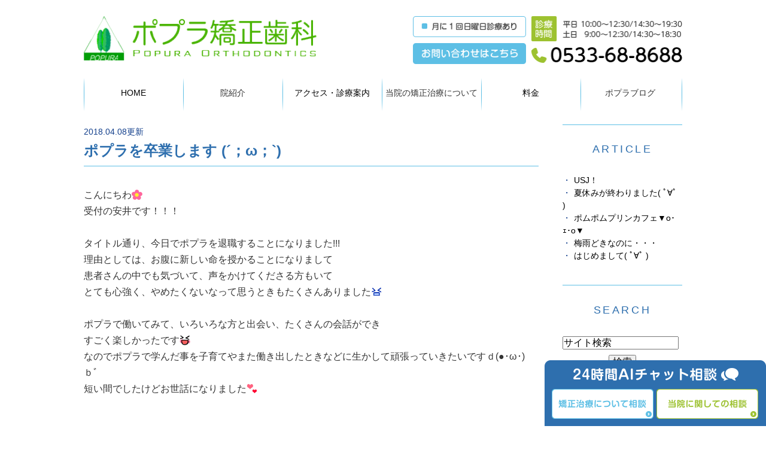

--- FILE ---
content_type: text/html; charset=UTF-8
request_url: https://www.popura-kyousei.com/blog/2018/04/post-63-587566.html
body_size: 4726
content:
<!DOCTYPE html>
<html lang="ja" prefix="og: http://ogp.me/ns#">
    <head>
        <meta charset="UTF-8">
        <title>ポプラを卒業します (´；ω；`) | 蒲郡市にあるポプラ矯正歯科のスタッフブログ</title>
        <meta name="description" content="こんにちわ 受付の安井です！！！ &amp;amp;nbsp; タイトル通り、今日でポプラを退職...">
        
        
        
        <link rel="canonical" href="https://www.popura-kyousei.com/blog/2018/04/post-63-587566.html">
        
        <link rel="alternate" type="application/atom+xml" title="Atom" href="/blog/atom.xml"/>
        
        <meta name="viewport" content="width=device-width, initial-scale=1.0, minimum-scale=1.0, maximum-scale=1.0">
        <meta name="format-detection" content="telephone=no">
        
        <meta property="og:title" content="ポプラを卒業します (´；ω；`)" />
        <meta property="og:type" content="article" />
        
        <meta property="og:description" content="こんにちわ 受付の安井です！！！ &amp;nbsp; タイトル通り、今日でポプラを退職することになりました!!! 理由としては、お腹に新しい命を授かることになりまして 患者さんの中でも気づいて、声をかけてくださる方もいて とても心強く、やめたくな..." />
        <meta property="og:url" content="https://www.popura-kyousei.com/blog/2018/04/post-63-587566.html" />
        



        <link rel="icon" href="/favicon.ico">
        <link rel="stylesheet" href="https://static.plimo.com/static/common/css/static_common.min.css?20230302163458">
        <link rel="stylesheet" href="https://static.plimo.com/static/type4/css/structure_4.css?20230302163458">
        <link rel="stylesheet" href="/css/plimo_structure_4.css?20230302163458" />
        <link rel="stylesheet" href="/css/plimo_content_4.css?20230302163458" />
        
        <script type="text/javascript" src="https://s3-ap-northeast-1.amazonaws.com/webfont.plimo.com/accessor/script/typesquare.js?2Ttpg6KeLnE%3D" charset="utf-8"></script>

        
    </head>
    <body id="blogBody" class="blog Individual type4 under">
        <div class="wrapper">
            <div id="header">
                <div class="header_block clearfix">
    <h1><a href="/"><img src="/asset/logo.png" alt="ポプラ矯正歯科"></a></h1>
    <ul class="header_right_box">
      <li class="header_right">
       <div class="head_tel">
        <div><img alt="診療時間" src="/asset/time.png"></div>
        <div><a href="tel:0533688688"><img alt="電話番号：0533-68-8688" src="/asset/tel.png" class="pc_tel"></a></div>
        </div>
        <div class="head_contact">
        <div><img alt="月に一回日曜日診療あり" src="/asset/sinryou.png"></div>
        <div>
        <a href="https://cms.plimo.com/cgi-bin/inquiry/www.popura-kyousei.com/?blog_id=1040&amp;form_id=5186&amp;type=view&amp;token=PeOcwcFUdR6nuNDZwCjmU9Y2nSo4bTV5nf3euZy7" target="_blank">
          <img alt="メールでお問合わせ" src="/asset/contact.png" class="rollover pc_inq">
        </a>
        </div>
        </div>
      </li>
      <!-- for SP view -->
      <li class="btn_menu">
        <a href="javascript:void(0)">
          <img src="/asset/menu_sp.png" alt="MENU" class="except" />
        </a>
      </li>
      <li class="btn_tell">
          <span data-plimo-url="cms.plimo.com" data-plimo-tel="0533688688" data-plimo-blog-id="1040" data-plimo-token="PeOcwcFUdR6nuNDZwCjmU9Y2nSo4bTV5nf3euZy7"><a href="tel:0533688688"><img src="https://www.popura-kyousei.com/asset/tel_sp.png" alt="tel_sp.png" /></a></span>
      </li>
      <!--<li class="btn_inq">
        <a href="●" class="inq" target="_blank">
          <img alt="メールで問合せ" src="/asset/inq_sp.png" />
        </a>
      </li>-->
      
    </ul><!-- /header_right_box -->
</div><!-- /header_block -->

<div id="header_menu_block">
    <div class="header_menu">
      <ul class="g_nav clearfix">
        <li class="nav01"><a href="/">HOME</a></li>
        <li class="nav02">
          <span>院紹介</span>
          <div class="submenu">
            <div class="header_sub_menu sub_menu02">
              <ul class="g_nav_sub clearfix">
                <li class="g_nav_sub_row"><a href="/clinic/#incho">院長紹介</a></li>
                <li class="g_nav_sub_row"><a href="/clinic/#a001">クリニック紹介</a></li>
                <li class="g_nav_sub_row"><a href="/clinic/#nintei">専門医・認定医とは</a></li>
                <li class="g_nav_sub_row"><a href="/clinic/#kyuzin">求人情報</a></li>
              </ul>
            </div>
          </div>
        </li>
        <li class="nav03"><a href="/clinic/#b0001">アクセス・診療案内</a></li>
        <li class="nav04"><span>当院の矯正治療について</span>
          <div class="submenu">
            <div class="header_sub_menu sub_menu03">
              <ul class="g_nav_sub clearfix">
                <li class="g_nav_sub_row"><a href="/labial_side/">目立ちにくい矯正</a></li>
                <li class="g_nav_sub_row"><a href="/lingual_side/">見えにくい矯正</a></li>
                <li class="g_nav_sub_row"><a href="/others/">マウスピース型矯正装置（インビザライン）</a></li>
                <li class="g_nav_sub_row"><a href="/example/">患者様治療例</a></li>
<li class="g_nav_sub_row"><a href="/risk/">治療のリスクと副作用</a></li>
              </ul>
            </div>
          </div>
        </li>
        <li class="nav05"><a href="/price/">料金</a></li>
        <li class="nav06"><span>ポプラブログ</span>
          <div class="submenu">
            <div class="header_sub_menu sub_menu03">
              <ul class="g_nav_sub clearfix">
                <li class="g_nav_sub_row"><a href="http://www.popura-kyousei.com/blog/incho
">院長ブログ</a></li>
                <li class="g_nav_sub_row"><a href="http://www.popura-kyousei.com/blog/staff">スタッフブログ</a></li>
              </ul>
            </div>
          </div>
        </li>
      </ul>
    </div><!-- /header_menu -->
</div><!-- /header_menu_block -->
            </div>
            <!--//header-->
            <div id="mainimage">
                
            </div>
            <!--//mainimage-->

            
            <!--//content-top-->
            
            <div id="content" class="clearfix"><div class="contents_block clearfix">
                
<div class="contentArea">
    
        
        
        
    
    <div class="entry blogcontent" itemscope="itemscope" itemtype="http://schema.org/Article">
    <p class="date">2018.04.08更新</p>
    <h3 class="entry-title" itemprop="name"><a href="https://www.popura-kyousei.com/blog/2018/04/post-63-587566.html" itemprop="url">ポプラを卒業します (´；ω；`)</a></h3>
    <div class="blogArea" itemprop="articleBody">
    <p>こんにちわ<img class="icon_imgs" title="flower2" src="https://static.plimo.com/static/emotions/Nature/flw.gif" alt="flower2" border="0" /></p>
<p>受付の安井です！！！</p>
<p>&nbsp;</p>
<p>タイトル通り、今日でポプラを退職することになりました!!!</p>
<p>理由としては、お腹に新しい命を授かることになりまして</p>
<p>患者さんの中でも気づいて、声をかけてくださる方もいて</p>
<p>とても心強く、やめたくないなって思うときもたくさんありました<img class="icon_imgs" title="en" src="https://static.plimo.com/static/emotions/Feeling/en.gif" alt="en" border="0" /></p>
<p>&nbsp;</p>
<p>ポプラで働いてみて、いろいろな方と出会い、たくさんの会話ができ</p>
<p>すごく楽しかったです<img class="icon_imgs" title="gya" src="https://static.plimo.com/static/emotions/Feeling/gya.gif" alt="gya" border="0" /></p>
<p>なのでポプラで学んだ事を子育てやまた働き出したときなどに生かして頑張っていきたいですｄ(●･&omega;･)ｂﾞ</p>
<p>短い間でしたけどお世話になりました<img class="icon_imgs" title="heart3" src="https://static.plimo.com/static/emotions/Feeling/lov.gif" alt="heart3" border="0" /></p>
<p>&nbsp;</p>
<p>&nbsp;</p>
    </div>
    <!--//blogArea-->
    <p class="contributor">投稿者: <span class="author">ポプラ矯正歯科</span></p>


</div>
<!--//blogcontent-->
</div>
<!--//contentArea-->

<div class="blogside">
<div class="archiveBox" id="archiveLatest">
    <h3>ARTICLE</h3>
    <ul>
    
    
    
        <li><a href="https://www.popura-kyousei.com/blog/2018/10/usj-637563.html">USJ！</a></li>
    
        <li><a href="https://www.popura-kyousei.com/blog/2018/09/post-67-628423.html">夏休みが終わりました( ﾟ∀ﾟ )</a></li>
    
        <li><a href="https://www.popura-kyousei.com/blog/2018/07/oo-1-616554.html">ポムポムプリンカフェ▼o･ｪ･o▼</a></li>
    
        <li><a href="https://www.popura-kyousei.com/blog/2018/06/post-66-609525.html">梅雨どきなのに・・・</a></li>
    
        <li><a href="https://www.popura-kyousei.com/blog/2018/05/post-65-601796.html">はじめまして( ﾟ∀ﾟ )</a></li>
    
    
    </ul>
</div>

<div class="archiveBox" id="archiveSearch">
    <h3>SEARCH</h3>
    <form action="https://www.google.co.jp/search" method="get" class="blog_search_form">
        <span class="blog_search_input"><input class="base_border_color searchInput" type="text" onfocus="if(this.value == 'サイト検索') this.value='';" onblur="if(this.value == '') this.value='サイト検索';" value="サイト検索" name="q"></span>
        <span class="blog_search_submit"><input class="base_bg_color_1" type="submit" value="検索"></span>
        <input type="hidden" value="UTF-8" name="ie">
        <input type="hidden" value="UTF-8" name="oe">
        <input type="hidden" value="ja" name="hl">
        <input type="hidden" value="www.popura-kyousei.com" name="sitesearch">
    </form>
</div>
<div class="archiveBox" id="archiveMonth">
    <h3>ARCHIVE</h3>
    <ul>
    
        
    
        
        
        <li><a href="https://www.popura-kyousei.com/blog/staff/2018/10/">2018年10月</a><span class="category_count_block">&nbsp;(1)</span></li>
    
        
        
        <li><a href="https://www.popura-kyousei.com/blog/staff/2018/09/">2018年09月</a><span class="category_count_block">&nbsp;(1)</span></li>
    
        
        
        <li><a href="https://www.popura-kyousei.com/blog/staff/2018/07/">2018年07月</a><span class="category_count_block">&nbsp;(1)</span></li>
    
        
        
        <li><a href="https://www.popura-kyousei.com/blog/staff/2018/06/">2018年06月</a><span class="category_count_block">&nbsp;(1)</span></li>
    
        
        
        <li><a href="https://www.popura-kyousei.com/blog/staff/2018/05/">2018年05月</a><span class="category_count_block">&nbsp;(3)</span></li>
    
        
        
        <li><a href="https://www.popura-kyousei.com/blog/staff/2018/04/">2018年04月</a><span class="category_count_block">&nbsp;(1)</span></li>
    
        
        
        <li><a href="https://www.popura-kyousei.com/blog/staff/2018/03/">2018年03月</a><span class="category_count_block">&nbsp;(1)</span></li>
    
        
        
        <li><a href="https://www.popura-kyousei.com/blog/staff/2018/02/">2018年02月</a><span class="category_count_block">&nbsp;(2)</span></li>
    
        
        
        <li><a href="https://www.popura-kyousei.com/blog/staff/2018/01/">2018年01月</a><span class="category_count_block">&nbsp;(2)</span></li>
    
        
        
        <li><a href="https://www.popura-kyousei.com/blog/staff/2017/06/">2017年06月</a><span class="category_count_block">&nbsp;(1)</span></li>
    
        
        
        <li><a href="https://www.popura-kyousei.com/blog/staff/2017/05/">2017年05月</a><span class="category_count_block">&nbsp;(1)</span></li>
    
        
        
        <li><a href="https://www.popura-kyousei.com/blog/staff/2017/04/">2017年04月</a><span class="category_count_block">&nbsp;(1)</span></li>
    
        
        
        <li><a href="https://www.popura-kyousei.com/blog/staff/2017/02/">2017年02月</a><span class="category_count_block">&nbsp;(1)</span></li>
    
        
        
        <li><a href="https://www.popura-kyousei.com/blog/staff/2017/01/">2017年01月</a><span class="category_count_block">&nbsp;(2)</span></li>
    
        
        
        <li><a href="https://www.popura-kyousei.com/blog/staff/2016/11/">2016年11月</a><span class="category_count_block">&nbsp;(2)</span></li>
    
        
        
        <li><a href="https://www.popura-kyousei.com/blog/staff/2016/10/">2016年10月</a><span class="category_count_block">&nbsp;(1)</span></li>
    
        
        
        <li><a href="https://www.popura-kyousei.com/blog/staff/2016/09/">2016年09月</a><span class="category_count_block">&nbsp;(2)</span></li>
    
        
        
        <li><a href="https://www.popura-kyousei.com/blog/staff/2016/07/">2016年07月</a><span class="category_count_block">&nbsp;(2)</span></li>
    
        
        
        <li><a href="https://www.popura-kyousei.com/blog/staff/2016/06/">2016年06月</a><span class="category_count_block">&nbsp;(3)</span></li>
    
        
        
        <li><a href="https://www.popura-kyousei.com/blog/staff/2016/05/">2016年05月</a><span class="category_count_block">&nbsp;(2)</span></li>
    
        
        
        <li><a href="https://www.popura-kyousei.com/blog/staff/2016/04/">2016年04月</a><span class="category_count_block">&nbsp;(1)</span></li>
    
        
        
        <li><a href="https://www.popura-kyousei.com/blog/staff/2016/03/">2016年03月</a><span class="category_count_block">&nbsp;(4)</span></li>
    
        
        
        <li><a href="https://www.popura-kyousei.com/blog/staff/2016/02/">2016年02月</a><span class="category_count_block">&nbsp;(6)</span></li>
    
        
        
        <li><a href="https://www.popura-kyousei.com/blog/staff/2016/01/">2016年01月</a><span class="category_count_block">&nbsp;(2)</span></li>
    
        
        
        <li><a href="https://www.popura-kyousei.com/blog/staff/2015/12/">2015年12月</a><span class="category_count_block">&nbsp;(1)</span></li>
    
        
        
        <li><a href="https://www.popura-kyousei.com/blog/staff/2015/11/">2015年11月</a><span class="category_count_block">&nbsp;(1)</span></li>
    
        
        
        <li><a href="https://www.popura-kyousei.com/blog/staff/2015/08/">2015年08月</a><span class="category_count_block">&nbsp;(1)</span></li>
    

    
    </ul>

</div>



<div class="archiveBox" id="archiveCategory">
    <h3>CATEGORY</h3>
    <ul>
        
    

    </ul>
</div>


</div>
<!--//blogside-->

            </div></div>
            <!--//content-->
                
            
            <!--//content-bottom-->

            
            <!--//side-->

            <div id="footer">
                <div><img src="/asset/footer_line.png" alt="フッター"></div>
<div class="footer_block clearfix">
  <div class="footer_block_in clearfix">
    <div class="footer_nav_box first">
      <p class="footer_ttl">CLINIC</p>
      <ul class="footer_nav">
        <li><a href="/">HOME</a></li>
        <li><a href="/clinic/">当院のご紹介</a></li>
        <li><a href="/price/">料金・お支払方法</a></li>
        <li><a href="/clinic/#kyuzin">求人はこちら</a></li>
        <li><a href="http://www.haisha-guide.jp/clinic/180740" target="_blank">歯医者ガイドはこちら</a></li>
        <li><a href="http://www.popura-kyousei.com/blog/incho">院長ブログ</a></li>
        <li><a href="http://www.popura-kyousei.com/blog/staff">スタッフブログ</a></li>
      </ul>
    </div>

    <div class="footer_nav_box second">
      <p class="footer_ttl">MENU</p>
      <ul class="footer_nav">
        <li><a href="/labial_side/">目立ちにくい矯正</a></li>
        <li><a href="/lingual_side/">見えにくい矯正</a></li>
        <li><a href="/others/">マウスピース型矯正装置（インビザライン）</a></li>
        <li><a href="http://www.popura-kyousei.net/" target="_blank">子供の矯正治療はこちら</a></li>
        <li><a href="/example/">治療例</a></li>
      </ul>
    </div>

    <div class="footer_access_box">
      <p class="footer_ttl">ACCESS</p>
      <p class="bold access_txt">診療時間</p>
      <p class="access_txt mb10"> 平日　10:00～12:30　14:30～19:30<br>
       土日　9:00～12:30　14:30～18:30</p>
      <p class="bold access_txt">休診日</p>
      <p class="access_txt mb10">木曜日・金曜日午後・祝日・日曜日</p>
      <p class="bold access_txt">所在地</p>
      <p class="access_txt mb10">〒443-0057　愛知県蒲郡市中央本町4-6</p>
      <p class="bold access_txt">TEL</p>
      <p class="access_txt"><span data-plimo-url="cms.plimo.com" data-plimo-tel="0533688688" data-plimo-blog-id="1040" data-plimo-token="PeOcwcFUdR6nuNDZwCjmU9Y2nSo4bTV5nf3euZy7"><a href="tel:0533688688">0533-68-8688</a></span></p>
    </div>
  </div>
  <ul class="footer_guide clearfix">
    <li><a href="/sitemap.html">サイトマップ</a></li>
    <li><a href="https://cms.plimo.com/cgi-bin/inquiry/www.popura-kyousei.com/?blog_id=1040&amp;form_id=5186&amp;type=view&amp;token=PeOcwcFUdR6nuNDZwCjmU9Y2nSo4bTV5nf3euZy7" target="_blank">お問い合わせ</a></li>
    <li class="copyright"><span>Copyright(c) ポプラ矯正歯科. All Rights Reserved.</span></li>
  </ul>
  <a href="#" class="btn_pageTop">
    <img src="/asset/pagetop.png" alt="PageTop">
  </a>
</div>

            </div>
            <!--//footer-->
        </div>
        <!--//wrapper-->
        <div class="overlay_mask"></div>

        <script type="text/javascript" src="https://static.plimo.com/static/common/js/jquery.min.js?20230302163458"></script>
        <script type="text/javascript" src="https://static.plimo.com/static/common/js/jquery.easie-min.js?20230302163458"></script>
        <script type="text/javascript" src="https://static.plimo.com/static/common/js/jquery.backgroundpos.min.js?20230302163458"></script>
        <script type="text/javascript" src="https://static.plimo.com/static/common/js/jquery.color-2.1.2.min.js?20230302163458"></script>
        <script type="text/javascript" src="https://static.plimo.com/static/common/js/base.js?20230302163458"></script>
        <script type="text/javascript" src="https://static.plimo.com/static/type4/js/structure_4.js?20230302163458"></script>
        <script type="text/javascript" src="/js/plimo.js?20230302163458"></script>
        <!--[if lt IE 9]>
        <script type="text/javascript" src="https://static.plimo.com/static/common/js/html5shiv.js?20230302163458"></script>
        <script type="text/javascript" src="https://static.plimo.com/static/common/js/css3-mediaqueries.js?20230302163458"></script>
        <![endif]-->
        
        <div id="ext_service_tag" style="height:0; overflow:hidden;">
            

<script>
  (function(i,s,o,g,r,a,m){i['GoogleAnalyticsObject']=r;i[r]=i[r]||function(){
  (i[r].q=i[r].q||[]).push(arguments)},i[r].l=1*new Date();a=s.createElement(o),
  m=s.getElementsByTagName(o)[0];a.async=1;a.src=g;m.parentNode.insertBefore(a,m)
  })(window,document,'script','//www.google-analytics.com/analytics.js','ga');

  ga('create', 'UA-53686546-9', 'auto');
  ga('require', 'displayfeatures');
  ga('send', 'pageview');

</script>



        </div>
    </body>
</html>



--- FILE ---
content_type: text/css
request_url: https://www.popura-kyousei.com/css/plimo_structure_4.css?20230302163458
body_size: 3186
content:
/* *******************************************************************************
-------------------------------------------------------------
■ PC
-------------------------------------------------------------
 1. content
 2. mainimage
 3. blog
 4. sitemap
 5. news
 
-------------------------------------------------------------  
■ @media screen and (max-width: 1000px)
-------------------------------------------------------------
 6. footer

-------------------------------------------------------------  
■ @media screen and (max-width: 767px)
-------------------------------------------------------------
 1. content
 6. footer
 
******************************************************************************* */

/* ----------------------------------------------------------
■ PC
----------------------------------------------------------- */
/* =====================================
 1. content
===================================== */
.under #content {
    margin: 0;
    padding: 3em 0;
}
.gnv_tmp_width_1000.movie {
    display: block;
}

/* =====================================
 2. mainimage
===================================== */
.under #mainimage {
    background: none;
	height: 0;
    margin-top: 160px;
    text-indent: 0;
}
.under #mainimage .under_mainimage {
    background: url(/asset/img_under_01_pc.png) no-repeat scroll center top #cccccc;
    height: 210px;
}

/* =====================================
 3. blog
===================================== */
#blogBody .contentArea a {
	word-break: break-all;
}

/* =====================================
 4. sitemap
===================================== */
ul.sitemap_ic li a, {
	padding-right: 40px;	
}

/* =====================================
 5. news
===================================== */
#news h2,
.static #content h2.titleBg,
h2.titleBg {
	padding: 10px 0 !important;
}
#news dl {
	margin: 0.6em 0;
}
#news dt {
    padding: 0;
}
#news dd {
    padding: 0 0 10px;
}

/* ----------------------------------------------------------
■ @media screen and (max-width: 1000px)
----------------------------------------------------------- */
/* =====================================
 6. footer
===================================== */
@media screen and (max-width: 1000px) {
.footer_access_box p.access_txt a {
    text-decoration: none;
}
}

/* ----------------------------------------------------------
■ @media screen and (max-width: 767px)
----------------------------------------------------------- */
@media screen and (max-width: 767px) {
/* =====================================
 1. content
===================================== */
.under #mainimage {
    margin-top: 0;
}
/* =====================================
 2. mainimage
===================================== */
.under #mainimage .under_mainimage {
    background: url(/asset/img_under_01_pc.png) no-repeat scroll center top #cccccc;
    height: 210px;
}
/* =====================================
 6. footer
===================================== */
.footer_access_box p.access_txt a {
    text-decoration: underline;
}
}

--- FILE ---
content_type: text/css
request_url: https://www.popura-kyousei.com/css/plimo_content_4.css?20230302163458
body_size: 48437
content:
body {
background: #FFF;
font-family: "メイリオ", Meiryo, "ヒラギノ角ゴ Pro W3", "Hiragino Kaku Gothic Pro", Osaka, "ＭＳ Ｐゴシック", "MS PGothic", sans-serif;
}
p{
font-family: "メイリオ", Meiryo, "ヒラギノ角ゴ Pro W3", "Hiragino Kaku Gothic Pro", Osaka, "ＭＳ Ｐゴシック", "MS PGothic", sans-serif;
}
#header {
    position: fixed;
    top: 0;
    z-index: 1000;
    width: 100%;
    background: #FFF;
}
@media screen and (max-width: 767px){
#header {
    position: relative;
    padding: 10px 0;
}
}
/*リンク調整-------------------------------------------*/
/*@media screen and (max-width: 767px){
#mouse{
margin-top:-100px;
padding-top:100px;
}
#omote{
margin-top:-100px;
padding-top:100px;
}
#inko{
margin-top:-100px;
padding-top:100px;
}
#kyuzin{
margin-top:-100px;
padding-top:100px;
}
#incho{
margin-top:-100px;
padding-top:100px;
}
#nintei{
margin-top:-70px;
padding-top:70px;
}
}*/
/*-------------------------------------------*/
.header_block h1 {
    display: block;
    float: left;
    max-width: 390px;
    width: 50%;
}

.header_right_box {
    width: 45%;
    float: right;
    text-align: right;
}
.btn_pageTop {
	opacity: 0.6;
}

@media screen and (max-width: 767px){
.header_right_box{
width: auto;
}
}

.header_right_box img {
    width: 100%;
    margin-left: 0px;
    margin-bottom: 10px;
}

.head_tel{
display: inline-block;
    float: right;
width: 56%;
}

.head_contact{
width: 42%;
    display: inline-block;
    float: left;
}


@media screen and (max-width: 1000px){
.header_right_box img.pc_inq {
    width: 100%;
}
}

@media screen and (max-width: 1000px){
.header_right_box img.pc_tel {
    width: 100%;
}
}

#header_menu_block {
    width: 100%;
    background: none;
}

@media screen and (max-width: 767px){
ul.header_right_box {
width: 42%;
    box-sizing: border-box;
    padding-right: 10px;
}
}

@media screen and (max-width: 767px){
.inquiry .header_right_box {
    width: 42%;
    box-sizing: border-box;
    padding-right: 10px;
}
}

@media screen and (max-width: 767px){
ul.header_right_box .btn_tell, ul.header_right_box .btn_menu {
    float: right;
    width: 30%;
    max-width: 60px;
    margin-left: 2%;
    display: inline-block;
    margin-right: 0;
}
}

@media screen and (max-width: 767px){
ul.header_right_box img {
margin-bottom: 0;
width: 100%;
}
}

@media screen and (max-width: 767px){
.header_right_box li.btn_tell a,
.header_right_box li.btn_menu a,
.header_right_box li.btn_inq a {
    display: block;
    width: 100%;
    height: auto;
}
}

ul.g_nav {
    background: url(https://www.popura-kyousei.com/asset/nav_border.png) right top no-repeat;
}

ul.g_nav li.nav01, ul.g_nav li.nav02, ul.g_nav li.nav03, ul.g_nav li.nav04, ul.g_nav li.nav05, ul.g_nav li.nav06 {
    padding: 0;
    max-width: 166px;
    text-align: center;
    position: relative;
    background: url(https://www.popura-kyousei.com/asset/nav_border.png) left top no-repeat;
}

.header_sub_menu {
    margin: -5px 0 0 0px;
}

.header_menu .g_nav li{
width: 100%;
}


.header_menu .g_nav li.nav02, .header_menu .g_nav li.nav03, .header_menu .g_nav li.nav04, .header_menu .g_nav li.nav05, .header_menu .g_nav li.nav06 {
    padding: 0;
    width: 16.66%;
    text-align: center;
    height: 60px;
    position: relative;
}

.header_menu .g_nav li.nav01 {
    padding: 0;
    width: 16.66%;
    text-align: center;
    height: 60px;
    position: relative;
}

@media screen and (max-width: 1000px){
.header_menu .g_nav {
    margin: 0 10px;
}
}

@media screen and (max-width: 767px){
.header_menu .g_nav {
    margin: 0;
}
.header_menu {
background: #9DC230;
}
}

@media screen and (max-width: 767px){
ul.g_nav li.nav01,
ul.g_nav li.nav02,
ul.g_nav li.nav03,
ul.g_nav li.nav04,
ul.g_nav li.nav05,
ul.g_nav li.nav06 {
    padding: 0;
    max-width: none;
    text-align: center;
    position: relative;
height: auto;
    background: #9DC230;
}

.header_menu .g_nav li.nav01, 
.header_menu .g_nav li.nav02,
.header_menu .g_nav li.nav03,
.header_menu .g_nav li.nav04,
.header_menu .g_nav li.nav05,
.header_menu .g_nav li.nav06 {
    padding: 0;
    width: 100%;
    text-align: center;
    height: auto;
    position: relative;
}
}

.header_menu .g_nav li a:hover, .header_menu .g_nav li span:hover {
    text-decoration: none;
    color: #9dc230;
    background: none;
}
@media screen and (max-width: 767px){
.header_menu .g_nav li a:hover, .header_menu .g_nav li span:hover {
    text-decoration: none;
    color: #fff;
    background: none;
}
}

.header_menu .g_nav li a, .header_menu .g_nav li span {
    font-size: 14px;
    padding-bottom: 12px;
    padding-top: 18px;
    line-height: 1.5;
    display: block;
    cursor: pointer;
}
.header_menu .g_nav .submenu li.g_nav_sub_row a {
    display: block;
    line-height: normal;
    padding: 10px 15px;
    background: #9DC230;
    border-bottom: 1px solid #fff;
    width: 100%;
   box-sizing: border-box;
    font-size: 15px;
    cursor: pointer;
    color: #fff;
	opacity: 0.8;
}

.header_menu .g_nav .submenu li.g_nav_sub_row a:hover{
    background: #c6d963 none repeat scroll 0 0;
    opacity: 0.9;
}

.header_menu .g_nav li.nav01, 
.header_menu .g_nav li.nav02,
.header_menu .g_nav li.nav03,
.header_menu .g_nav li.nav04,
.header_menu .g_nav li.nav05,
.header_menu .g_nav li.nav06 {
}

@media screen and (max-width: 1000px){
.header_menu .g_nav li {
    width: 100%;
}
}

@media screen and (max-width: 1000px){
.header_menu .g_nav li a, .header_menu .g_nav li span, .header_menu .g_nav .submenu li.g_nav_sub_row a {
    font-size: 11px;
    line-height: normal;
}
}

@media screen and (max-width: 767px){
.header_menu .g_nav .submenu li.g_nav_sub_row a {
    display: block;
    line-height: normal;
    padding: 5px 25px;
    background: #666;
    border-bottom: 1px solid #fff;
    width: 100%;
    font-size: 15px;
    cursor: pointer;
    color: #fff;
   opacity: 1;
}
}

@media screen and (max-width: 767px){
.header_menu .g_nav li .g_nav_sub_row a:after {
    background: #666;
}
}

@media screen and (max-width: 767px){
.header_menu .g_nav li .g_nav_sub_row a:before {
    background: #FFF;
}
}

@media screen and (max-width: 767px){
.header_menu .g_nav {
    display: block;
    background: #fff;
}
}

@media screen and (max-width: 767px){
.header_menu .g_nav li span:before {
    background: #fff;
   top: 26px;
}
}

@media screen and (max-width: 767px){
.header_menu .g_nav li span:after {
    background: #9DC230;
   top: 24px;
}
}


@media screen and (max-width: 767px){
.header_menu .g_nav li a, .header_menu .g_nav li span {
    color: #fff;
}
}

@media screen and (max-width: 767px){
.header_menu .g_nav li a:before {
    top: 49%;
   background: #fff;
}
}
@media screen and (max-width: 767px){
.header_menu .g_nav li a:after {
    background: #9DC230;
    top: 49%;
}
.header_menu .g_nav li span:hover:after, .header_menu .g_nav li a:hover:after{
background: #c6d963;
}
}

@media screen and (max-width: 767px){
.header_menu .g_nav li a, .header_menu .g_nav li span {
border-bottom: 1px solid #fff;
padding-top: 22px;
    padding-bottom: 20px;
font-size: 16px;
}
.header_menu .g_nav li a:hover, .header_menu .g_nav li span:hover{
    background: #c6d963 none repeat scroll 0 0;
    opacity: 0.9;
}
}

.top .main_contents {
    width: 100%;
    height: 488px;
    background: url("/asset/main_image.png") no-repeat center top;
    -webkit-background-size: 1800px auto;
    -moz-background-size: 1800px auto;
    background-size: 1800px auto;
}
@media screen and (max-width: 700px){
/*.top .main_contents{
    background: url("/asset/main_image_sp2.png") no-repeat 40% top;
background-size: inherit;
    margin-top: 60px;
}*/
.top .main_contents{
display: none;
}
}

/*@media screen and (min-width: 768px){
.sp_round{
display: none;
}
}

@media screen and (max-width: 767px){
.sp_round{
position: absolute;
    right: 10px;
    display: block;
    bottom: 0px;
    top: 10px;
}
}*/

.wrapper .sp_round img{
    width: auto;
}

@media screen and (max-width: 1000px){
.top .main_contents .main_txt_in {
    top: 80px !important;
}
}

#mainimage {
    position: relative;
    z-index: 100;
    width: 100%;
    margin-top: 180px;
}
@media screen and (max-width: 767px){
#mainimage {
margin-top: 0px;
}
}
@media screen and (max-width: 700px){
#mainimage {
margin-top: 0;
}
}


.top .main_contents .main_txt{
height: 398px;
}
@media screen and (max-width: 767px){
.top .main_contents .main_txt{
height: 330px;
}
}


/*@media screen and (max-width: 1000px){
.top .main_contents {
    height: auto;
}
}*/

@media screen and (max-width: 1000px)
.top .link_box01 .link_box01_in .lead_txt {
    display: block;
    float: none;
    width: auto;
    height: auto;
    padding: 30px 10px 20px 10px;
    text-align: center;
    line-height: 1.3;
    margin-right: 0;
}

@media screen and (max-width: 767px){
.top .link_box01 .link_box01_in .lead_txt {
    padding: 30px 10px 30px 10px;
    font-size: 14px;
    margin-right: 0;
}
}

.top .link_box01 .btn_style {
    display: block;
    float: right;
    width: 230px;
    height: 90px;
}

@media screen and (max-width: 1000px){
.top .link_box01 .btn_style {
    display: block;
    float: none;
    width: 100%;
    height: auto;
}
}

.btn_style a{
background: #5DBFE5;
box-shadow: none;
border-radius: 5px;
}

.btn_style a:hover{
text-decoration: underline;
}

.top .contents01 {
    position: relative;
    width: 100%;
    height: 730px;
    background: url("/asset/bg_kyousei.png") no-repeat center top;
    -webkit-background-size: 1800px auto;
    -moz-background-size: 1800px auto;
    background-size: 1800px auto;
}
@media screen and (max-width: 1000px){
.top .contents01{
    background-size: 1690px auto;
height: 700px;
}
}

@media screen and (max-width: 767px){
.top .contents01{
    background-size: 1900px auto;
height: 800px;
}
}

@media screen and (max-width: 480px){
.top .contents01{
    background-size: 1900px auto;
height: 800px;
}
}

@media screen and (max-width: 399px){
.top .contents01{
    background-size: 2350px auto;
height: 920px;
}
}


.top .contents01_in {
    position: relative;
    width: 1000px;
    height: 630px;
    margin: 0px auto;
    overflow: hidden;
}
@media screen and (max-width: 1000px){
.top .contents01_in{
width: auto;
height: 610px;
margin: 0 20px;
}
}

@media screen and (max-width: 767px){
.top .contents01_in{
width: auto;
height: 700px;
margin: 0 20px;
}
}

@media screen and (max-width: 399px){
.top .contents01_in{
width: auto;
height: 830px;
margin: 0 20px;
}
}

.top .contents01 .col_box .col_img {
    display: block;
    float: left;
    width: 32%;
    max-width: none;
    margin-right: 2%;
}

.top .contents01 .col_box .col_content {
    display: block;
    float: left;
    width: 66%;
}

.top .contents01_inner_box {
    position: absolute;
    top: 150px;
    left: 0;
    height: 10px;
}
@media screen and (max-width: 1000px){
.top .contents01_inner_box {
    position: absolute;
    top: 90px;
    left: 0;
    height: 10px;
}
}


.top .link_box02 {
    background: none;
}

.top .link_box02_in .btn_style {
    display: block;
    float: right;
    width: 200px;
    height: 90px;
}

@media screen and (max-width: 1000px){
.top .link_box02_in .btn_style {
    display: block;
    float: none;
    width: auto;
    height: auto;
}
}

@media screen and (max-width: 1000px){
.top .link_box02_in .lead_txt {
    display: block;
    float: none;
    height: auto;
    padding: 10px;
    text-align: center;
    line-height: 1.3;
    margin-right: 0;
}
}

.top .link_box01 .link_box01_in .lead_txt2 {
    display: block;
    float: left;
    width: auto;
    height: 90px;
    margin: 0 20px 0 0;
    line-height: 90px;
}
.top .link_box02_in .lead_txt2 {
    display: block;
    float: left;
    width: auto;
    height: 90px;
    margin: 0 20px 0 0;
    line-height: 90px;
}

.lead_txt2{
background: url("/asset/h3_icon.png") no-repeat left 6px;
padding-left: 28px;
font-size: 24px !important;
font-family: "新丸ゴ M","Shin Maru Go Medium","メイリオ","ヒラギノ角ゴ ProN W3";
}

@media screen and (max-width: 1000px){
.top .link_box01 .link_box01_in .lead_txt2 {
    display: block;
    float: none;
    width: auto;
    height: auto;
    padding: 30px 10px 20px 10px;
    text-align: center;
    line-height: 1.3;
}
}

@media screen and (max-width: 1000px){
.top .link_box02_in .lead_txt2 {
    display: block;
    float: none;
    height: auto;
    padding: 10px;
    text-align: center;
    line-height: 1.3;
    margin-right: 0;
}
}

.top .contents01 .col_box .col_content p {
    padding-bottom: 10px;
    line-height: 1.5;
    letter-spacing: 0.1em;
}

#child .btn_style a{
display: block;
    width: 200px;
    height: 50px;
    margin: 20px auto;
    line-height: 50px;
}

#child .btn_style{
display: block;
    float: right;
    width: 200px;
    height: 90px;
}
@media screen and (max-width: 767px){
#child .btn_style{
    float: none;
margin-left: auto;
margin-right: auto;
}
}

.bg_aqua{
background-color: #e6f3f8 !important;
padding-top: 50px;
    padding-bottom: 30px;
}

@media screen and (max-width: 767px){
.bg_aqua{
padding: 20px;
}
}

.child_title{
background-color: #5dbfe5;
padding: 10px;
border-radius: 5px;
	-webkit-border-radius: 5px;
	-moz-border-radius: 5px;
margin-bottom: 10px !important;
letter-spacing: 0.1em;
}

.child_title p{
border-left: 4px solid #2e6fae;
padding-left: 12px;
color: #fff;
font-family: "新丸ゴ M","Shin Maru Go Medium","メイリオ","ヒラギノ角ゴ ProN W3";
font-size: 24px;
line-height: 1.2;
}

/*-
@media screen and (max-width: 767px){
.calender {
    margin: 0 auto;
    width: 98%;
}
-*/	

.cal_wrapper {
    margin: 3% auto;
    max-width: 1000px;
    min-width: 300px;
}

.calender {
    height: 0;
    padding-bottom: 70%;
    position: relative;
}

.calender iframe {
	-webkit-box-sizing : border-box ;
	-moz-box-sizing : border-box ;
	box-sizing : border-box ;
	height: 100% !important;
    left: 0;
    padding: 20px;
    position: absolute;
    top: 0;
    width: 100% !important;
}
/*-
@media screen and (max-width: 767px){
.calender iframe{
	height: 400px;
    width: 100%;
}
}
--*/
/*-

.calender .gnv_tmp_width_1000 iframe{
max-width: 800px;
width: 100%;
height: 600px;
}



@media screen and (max-width: 767px){
.calender .gnv_tmp_width_1000 {
    width: 98%;
}
	
.calender .gnv_tmp_width_1000 iframe{
 	height: 400px;
    max-width: 720px;
    width: 100% !important;
}
}
--*/
.gnv_tmp_008_title_block #news .newsBt {
    top: -47px;
}
@media screen and (max-width: 767px){
.gnv_tmp_008_title_block{
margin: 0 20px;
}
}

a.ov{
color: #fff;
}

#news dl {
    margin: 1em 0;
}

#news dd {
    padding: 0 0 15px;
}

#footer {
    position: relative;
    z-index: 600;
    background: none;
}
@media screen and (max-width: 767px){
.footer_block_in {
    display: block;
    width: 100%;
    padding: 0 20px;
   box-sizing: border-box;
}
}

.footer_nav_box.second {
    display: block;
    float: left;
    width: 32%;
    min-height: 430px;
    border-right: none;
}

@media screen and (max-width: 1000px){
.footer_nav_box.second {
    width: 30%;
    border: none;
    padding-bottom: 30px;
}
}

@media screen and (max-width: 767px){
.footer_nav_box.second {
    float: none;
    width: auto;
    min-height: 1px;
    margin-bottom: 30px;
}
}

@media screen and (max-width: 1000px){
.footer_access_box {
    clear: none;
    float: left;
    width: 30%;
    min-height: 1px;
    margin: 0;
    padding: 0px 20px 50px 20px;
    border: none;
    background: none;
}
}
@media screen and (max-width: 767px){
.footer_access_box {
    width: auto;
    padding: 20px 10px 40px 10px;
    clear: both;
    float: none;
    background: none;
}
}
@media screen and (max-width: 1000px){
.footer_access_box .footer_ttl {
    padding: 0 0 20px 0;
    text-align: left;
}
}

@media screen and (max-width: 1000px){
.footer_access_box p.access_txt {
    text-align: left;
    color: #333;
}
}

@media screen and (max-width: 1000px){
.footer_access_box p.access_txt a {
    color: #333;
}
}

@media screen and (max-width: 767px){
.footer_access_box p.access_txt {
    padding: 0 0 10px 0;
    text-align: left;
    color: #333;
    line-height: 1.4;
}
}

.footer_access_box p.access_txt {
    padding: 0;
}

ul.footer_nav li a:before {
    content: "-";
    margin-right: 5px;
}

.footer_access_box .footer_ttl {
    padding: 0 0 20px;
    color: #13509c;
    font-size: 26px;
    line-height: 1;
    text-align: left;
}

.footer_nav_box .footer_ttl {
    padding: 0 20px 20px 0;
    color: #13509c;
    font-size: 26px;
   line-height: 1;
}

.bold{
font-weight: bold;
}

@media screen and (max-width: 767px){
ul.footer_guide {
    padding: 0 20px;
}
}

ul.footer_guide li a {
    display: block;
    padding: 0 10px 0 16px;
    background: url("https://www.popura-kyousei.com/asset/arrow_sp.png") no-repeat 5px center;
    -webkit-background-size: 5px auto;
    -moz-background-size: 5px auto;
    background-size: 5px auto;
    color: #333;
    text-decoration: none;
    font-size: 14px;
}

@media screen and (max-width: 767px){
ul.footer_nav li a {
    display: block;
    padding: 10px;
    background: none;
    -webkit-background-size: 8px auto;
    -moz-background-size: 8px auto;
    background-size: 8px auto;
    color: #333;
    text-decoration: none;
}
}

@media screen and (max-width: 767px){
.footer_nav_box.first {
    float: none;
    width: auto;
    min-height: 1px;
    margin-left: 10px;
}
}

@media screen and (max-width: 767px){
.footer_nav_box.second {
    float: none;
    width: auto;
    min-height: 1px;
    margin-bottom: 30px;
    margin-left: 10px;
}
}

.top .contents02 .menu_box li{
overflow: hidden;
}

@media screen and (max-width: 767px){
.top .contents02 .menu_box li {
    width: 100%;
    padding: 1%;
    box-sizing: border-box;
   margin: 0;
}
}

@media screen and (max-width: 767px){
.top .contents02 {
    padding: 0;
    margin: 0 20px;
}
}
/*--▲トップ---------------------------------------------------------------*/

.intoro #mainimage {
    margin-top: 160px;
    background: url("https://www.popura-kyousei.com/asset/intoro.png") no-repeat center top #EFFBFF;
    height: 210px;
    text-indent: 0;
}

.repo #mainimage {
    margin-top: 160px;
    background: url("https://www.popura-kyousei.com/asset/kyousei_repo.png") no-repeat center top #EFFBFF;
    height: 210px;
    text-indent: 0;
}

.omote #mainimage {
    margin-top: 160px;
    background: url("https://www.popura-kyousei.com/asset/kyousei_omote2.png") no-repeat center top #EFFBFF;
    height: 210px;
    text-indent: 0;
}

.shita #mainimage {
    margin-top: 160px;
    background: url("https://www.popura-kyousei.com/asset/kyousei_shita.png") no-repeat center top #EFFBFF;
    height: 210px;
    text-indent: 0;
}

.plice #mainimage {
    margin-top: 160px;
    background: url("https://www.popura-kyousei.com/asset/plice_main.png") no-repeat center top #EFFBFF;
    height: 210px;
    text-indent: 0;
}

.chiryou #mainimage {
    margin-top: 160px;
    background: url("https://www.popura-kyousei.com/asset/chiryou.png") no-repeat center top #EFFBFF;
    height: 210px;
    text-indent: 0;
}

.sonota #mainimage {
    margin-top: 160px;
    background: url("https://www.popura-kyousei.com/asset/kyousei_sonota.png") no-repeat center top #EFFBFF;
    height: 210px;
    text-indent: 0;
}

@media screen and (max-width: 767px){
.intoro #mainimage {
    background: url("https://www.popura-kyousei.com/asset/intoro_sp.png") no-repeat 68% top #EFFBFF;
}

.repo #mainimage {
    background: url("https://www.popura-kyousei.com/asset/kyousei_repo_sp.png") no-repeat 80% top #EFFBFF;
}

.omote #mainimage {
    background: url("https://www.popura-kyousei.com/asset/kyousei_omote2_sp.png") no-repeat 50% top #EFFBFF;
}

.shita #mainimage {
    background: url("https://www.popura-kyousei.com/asset/kyousei_shita_sp.png") no-repeat 80% top #EFFBFF;
}

.plice #mainimage {
    background: url("https://www.popura-kyousei.com/asset/plice_main_sp.png") no-repeat 65% top #EFFBFF;
}

.chiryou #mainimage {
    background: url("https://www.popura-kyousei.com/asset/chiryou_sp.png") no-repeat 60% top #EFFBFF;
}

.sonota #mainimage {
    background: url("https://www.popura-kyousei.com/asset/kyousei_sonota_sp.png") no-repeat 60% top #EFFBFF;
}
}

@media screen and (max-width: 767px){
.under #mainimage {
    margin-top: 0;
}
}

@media screen and (max-width: 767px){
.intoro #mainimage,
.repo #mainimage,
.omote #mainimage,
.shita #mainimage,
.plice #mainimage,
.chiryou #mainimage,
.sonota #mainimage{
    margin-top: 0px !important;
}
}

.under #mainimage h2 {
    font-size: 36px;
    font-weight: normal;
    font-family: "新丸ゴ M","Shin Maru Go Medium","メイリオ","ヒラギノ角ゴ ProN W3";
    padding-top: 80px;
	color: #2E6FAE;
	text-shadow: -1px -1px 0px rgba(255, 255, 255, 1);
	letter-spacing: 3px;
}
@media screen and (max-width: 767px){
.under #mainimage h2 {
    font-size: 28px;
padding-top: 90px;
}
}

.b_11 .b_11_in span img {
    display: block;
    float: right;
    width: 30%;
    margin: 0 .5em .5em 0;
}

.ul01 li {
    position: relative;
    padding-left: 1.5em;
    margin-bottom: 10px;
}

.ul01 li:before {
    position: absolute;
    top: 0;
    left: 0;
    content: "・";
    color: #9DC230;
    font-weight: bold;
}



.hyoh table ,.hyoh  td,.hyoh  th {
	border: 1px solid #2E6FAE;
	border-collapse: collapse;
width: 100%;
}
.hyoh  th {
	padding: 3px;
	width: 30%;
}
.hyoh td{
	padding: 5px 10px;
}
.hyoh th {
	background: #EFFBFF;
}

.t_head{
	background: #BCE2EF !important;
}

.subtitle{
    font-size: 30px;
    color: #5DBFE5;
    text-align: center;
    font-family: "新丸ゴ M","Shin Maru Go Light","メイリオ","ヒラギノ角ゴ ProN W3";
}

@media screen and (max-width: 767px){
.img_list.b_10.b_10_column2 div.column_l {
    display: table-caption;
}
}

.plice{
margin-bottom: 3em;
}
.plice table td{
text-align: right;
}

#pagenation .active a, #pagenation a.active:hover {
    background: none repeat scroll 0 0 #5DBFE5;
    color: #FFFFFF;
}

#notfoundBody .footer_ttl{
text-align: left;
}

#notfoundBody #footer p{
text-align: left;
}

.gakkai_banner img{
max-width: 600px;
}

/* *******************************************************************************
-------------------------------------------------------------
■ PC
-------------------------------------------------------------
 1. link
 ├ 1-1. content text link
 ├ 1-2. tel link
 └ 1-3. side link 
 2. title (h2,h3,h4)
 ├ 2-1. h2
 ├ 2-2. h3
 └ 2-3. h4 
 3. bt
 4. base template
 5. SNS
 6. table
 ├ 6-1. default
 ├ 6-3. table01
 ├ 6-3. table02 
 └ 6-4. hours 
 7. news
 ├ 7-1. default
 └ 7-2. title change
 8. 汎用プロパティ
 ├ 8-1. float
 ├ 8-2. margin
 ├ 8-3. text-align
 ├ 8-4. 画像の配置
 ├ 8-5. 画像の装飾
 ├ 8-6. rollover（透過）
 └ 8-7. pc sp change
 9. other
 ├ 9-1. before-after
 ├ 9-2. list
 ├ 9-3. flow
 └ 9-4. qa
 10. MAP
 11. full
 12. inquiry
 13. singlebox
 ├ 13-1. 2 column
 ├ 13-2. 3 column
 └ 13-3. 4 column
 14. コンテンツ非表示

-------------------------------------------------------------  
■ @media screen and (max-width: 1000px)
-------------------------------------------------------------
 11. full

-------------------------------------------------------------  
■ @media screen and (max-width: 767px)
-------------------------------------------------------------
 1. link
 ├ 1-2. tel link
 └ 1-3. side link 
 3. bt
 4. base template
 6. table
 └ 6-4. hours 
 9. other
 └ 9-1. before-after
 10. MAP
 11. full
 13. singlebox
 └ 13-4. common column

******************************************************************************* */
/* ----------------------------------------------------------
■ PC
----------------------------------------------------------- */
/* =====================================
 1. link
=====================================*/
/* 1-1. content text link -------------------------- */
.link a { text-decoration: underline; }

/* 1-2. tel link -------------------------- */
a[href^="tel:"] {
	pointer-events: none;
	cursor:text;
}

/* 1-3. side link -------------------------- */
#sidecontact{
  display: block;
  position: fixed;
  bottom: 40%;
  z-index: 1000;
}
#sidecontact.rightContent{
  right:0;
}

/* =====================================
 2. title (h2,h3,h4)
===================================== */
/* 2-1. h2 -------------------------- */
.gnv_tmp_h2_bg {
	border-bottom: 1px solid #ededed;
	border-top: 3px solid #000;
	width: 100%;
}
.gnv_tmp_h2_bg h2 {
	padding: 10px 15px;
	font-size: 120%;
}
.static #content h2.titleBg,
h2.titleBg {
    border-left: none !important;
    border-bottom: none;
    border-top: none;
    background-color: #5DBFE5;
    padding: 5px 15px !important;
    color: #fff;
    font-size: 120%;
border-radius: 5px;
	-webkit-border-radius: 5px;
	-moz-border-radius: 5px;
}

/* 2-2. h3 -------------------------- */
.gnv_tmp_h3_bg {
	border-radius: 5px;
	-webkit-border-radius: 5px;
	-moz-border-radius: 5px;
	background: #5DBFE5;
	padding: 10px;
}
.gnv_tmp_h3_bg h3 {
	color: #fff;
	border-left: 4px solid #2e6fae;
	padding: 0 0 0 12px;
	line-height: 1.2;
	font-size: 24px;
    font-weight: normal;
	font-family: "新丸ゴ M","Shin Maru Go Medium","メイリオ","ヒラギノ角ゴ ProN W3";
	letter-spacing: 2px;
}

.blog #content .contentArea h3{
       border-bottom: 1px solid #5DBFE5;
	padding-bottom: 5px;
color: #2e6fae;
font-size: 24px;
}

.blog #content .contentArea h3 a{
color: #2e6fae;
}

.blogside h3 {
    border-top: 1px solid #5DBFE5;
    color: #2E6FAE;
    font-weight: normal;
    font-size: 110%;
    font-family: Arial, Helvetica, sans-serif;
    letter-spacing: 0.2em;
    margin-bottom: 1.5em;
    padding-top: 1.5em;
    width: 100%;
    text-align: center;
}

/* 2-3. h4 -------------------------- */

h4{
	color: #333333;
	font-size: 18px;
	font-family: "新丸ゴ M","Shin Maru Go Medium","メイリオ","ヒラギノ角ゴ ProN W3";
    font-size: 20px;
    letter-spacing: 1.5px;
}
}
.gnv_tmp_h4_bg {
	position: relative;
	padding: 10px 5px 10px 30px;
	border-bottom: none;
	font-weight: bold;
}
/*.gnv_tmp_h4_bg:before {
	content: "";
	position: absolute;
	background: #5DBFE5;
	top: 50%;
	left: 10px;
	margin-top :-5px;
	height: 10px;
	width: 10px;
	border-radius: 50%;
	box-shadow: none;
}*/

.text_image .gnv_tmp_h4_bg {
	margin-bottom: .5em !important;
}
/* h4 reset */
.b_01 .gnv_tmp_h4_bg,
.b_02 .gnv_tmp_h4_bg {
	margin-bottom: 0;
}

/* =====================================
 3. bt
===================================== */
.gnv_tmp_bt a {
	line-height: 1.4;
	display: block;
	padding: 10px 20px;
	text-align: center;
	border-radius: 6px;
	-webkit-border-radius: 6px;
	-moz-border-radius: 6px;
	background: none #ededed;
	background: -webkit-gradient(linear, left top, left bottom, color-stop(1.00, #ededed), color-stop(0.00, #fff));
	background: -webkit-linear-gradient(top, #fff 0%, #ededed 100%);
	background: -moz-linear-gradient(top, #fff 0%, #ededed 100%);
	background: -o-linear-gradient(top, #fff 0%, #ededed 100%);
	background: -ms-linear-gradient(top, #fff 0%, #ededed 100%);
	background: linear-gradient(top, #fff 0%, #ededed 100%);
	-webkit-box-shadow: 3px 3px 5px 0 #ccc;
	-moz-box-shadow: 3px 3px 5px 0 #ccc;
	box-shadow: 3px 3px 5px 0 #ccc;
}

/* btサイズ指定の場合 */
.gnv_tmp_detail a {
	width: 20%;
	float: left;
}

/* =====================================
 4. base template
===================================== */
.text_box {
	float: left;
	width: 67%;
}

.b_11_2_in span img,
.b_11 .b_11_in span img {
	margin: 0 1em 1em 0;
}

.b_11_2_in span img {
	margin: 0 0 1em 1em;
}

/* =====================================
 6. table
===================================== */
/* 6-1. default -------------------------- */
.b_06 table td,
.b_06 table th {
    border-bottom: 1px dashed #2E6FAE;
    border-top: none;
    border-left: none;
    border-right: none;
}
.b_06_item {
    background: none;
    width: 30%;
}

/* 6-2. table01 -------------------------- */
table.gnv_tmp_table01 {
	margin-bottom: 1.5em;
    background: #FFFFFF;
	width: 100%;
}
table.gnv_tmp_table01 th,
table.gnv_tmp_table01 td {
    padding: 5px;
    text-align: left;
}
table.gnv_tmp_table01 thead th {
    background: #ddd;
    border-top: 1px dotted #ccc;
}
table.gnv_tmp_table01 th {
    background: #efefef;
    border-top: 1px dotted #ccc;
    border-bottom: 1px dotted #ccc;
}
table.gnv_tmp_table01 td {
    background: #FFFFFF;
    border-bottom: 1px dotted #ccc;
    border-top: 1px dotted #ccc;
}
/* 6-3. table02 -------------------------- */
table.gnv_tmp_table02 {
	margin-bottom: 1.5em;
	width: 100%;
}
table.gnv_tmp_table02 th,
table.gnv_tmp_table02 td {
    padding: 5px;
    text-align: left;
}
table.gnv_tmp_table02 thead th {
    background: #EFFBFF;
    border-top: 1px solid #2E6FAE;
    border-bottom: 1px solid #2E6FAE;
}
table.gnv_tmp_table02 th {
    border-bottom: 1px solid #ccc;
    border-top: 1px solid #ccc;
}
table.gnv_tmp_table02 td {
    border-bottom: 1px solid #ccc;
    border-top: 1px solid #ccc;
}

/* 6-4. hours -------------------------- */
table.gnv_tmp_hours th,
table.gnv_tmp_hours td {
    text-align: center !important;
}

/* =====================================
 7. news
===================================== */
/* 7-1. default -------------------------- */
#news h2 {
	display: block;
	padding: 10px;
	border-top: 3px solid #000;
	background: none;
	font-size: 130%;
	margin: 0 0 1em !important;
}
#news dl{
	border-bottom: 1px dashed #ccc;
}
#news dt .newsNew {
    background: #000;
    color: #fff;
}
/* 7-2. title change -------------------------- */
.gnv_tmp_008_title_block h2.gnv_tmp_news_title {
	padding: 10px;
	font-size: 130%;
	border-bottom: 1px solid #ededed;
    margin-bottom: 1em;
}

/* =====================================
8. 汎用プロパティ
===================================== */
/* 8-1. float -------------------------- */
.fl { float: left;}
.fr { float: right;}

/* 8-2. margin -------------------------- */
.m00 { margin: 0 !important;}
.m05 { margin: 5px !important;}
.m10 { margin: 10px !important;}
.m15 { margin: 15px !important;}
.m20 { margin: 20px !important;}
.m25 { margin: 25px !important;}
.m30 { margin: 30px !important;}
.m35 { margin: 35px !important;}
.m40 { margin: 40px !important;}
.m45 { margin: 45px !important;}
.m50 { margin: 50px !important;}

.mt00 { margin-top: 0 !important;}
.mt05 { margin-top: 5px !important;}
.mt10 { margin-top: 10px !important;}
.mt15 { margin-top: 15px !important;}
.mt20 { margin-top: 20px !important;}
.mt25 { margin-top: 25px !important;}
.mt30 { margin-top: 30px !important;}
.mt35 { margin-top: 35px !important;}
.mt40 { margin-top: 40px !important;}
.mt45 { margin-top: 45px !important;}
.mt50 { margin-top: 50px !important;}

.mr00 { margin-right: 0 !important;}
.mr05 { margin-right: 5px !important;}
.mr10 { margin-right: 10px !important;}
.mr15 { margin-right: 15px !important;}
.mr20 { margin-right: 20px !important;}
.mr25 { margin-right: 25px !important;}
.mr30 { margin-right: 30px !important;}
.mr35 { margin-right: 35px !important;}
.mr40 { margin-right: 40px !important;}
.mr45 { margin-right: 45px !important;}
.mr50 { margin-right: 50px !important;}

.mb00 { margin-bottom: 0 !important;}
.mb05 { margin-bottom: 5px !important;}
.mb10 { margin-bottom: 10px !important;}
.mb15 { margin-bottom: 15px !important;}
.mb20 { margin-bottom: 20px !important;}
.mb25 { margin-bottom: 25px !important;}
.mb30 { margin-bottom: 30px !important;}
.mb35 { margin-bottom: 35px !important;}
.mb40 { margin-bottom: 40px !important;}
.mb45 { margin-bottom: 45px !important;}
.mb50 { margin-bottom: 50px !important;}

.ml00 { margin-left: 0 !important;}
.ml05 { margin-left: 5px !important;}
.ml10 { margin-left: 10px !important;}
.ml15 { margin-left: 15px !important;}
.ml20 { margin-left: 20px !important;}
.ml25 { margin-left: 25px !important;}
.ml30 { margin-left: 30px !important;}
.ml35 { margin-left: 35px !important;}
.ml40 { margin-left: 40px !important;}
.ml45 { margin-left: 45px !important;}
.ml50 { margin-left: 50px !important;}

/* 8-3. text-align -------------------------- */
.tal { text-align:left;}
.tac { text-align:center;}
.tar { text-align:right;}

/* 8-4. 画像の配置 -------------------------- */
/* 基本設定 */

right 
.b_11_2_in span img,
.b_11 .b_11_in span img {
	float: right;
	margin: 0 0 20px 20px;
}

.b_11_2_in span img {
    display: block;
    float: right;
    width: 30%;
    line-height: 1px;
}

/* 個別設定 */
/* left */
.img_l span img {
    float: left !important;
	margin: 0 20px 20px 0 !important;
}

/* right */
.img_r span img {
    float: right !important;
	margin: 0 0 20px 20px !important;
}

@media screen and (max-width: 767px){
.b_11_2_in span img, .b_11 .b_11_in span img, .b_11_2.b_11_2_column2 div.column_l span img, .b_11_2.b_11_2_column2 div.column_r span img {
    display: block;
    float: none;
    line-height: 1px;
    margin: 0 0 0.5em;
    width: 100%;
}
}

/* 8-5. 画像の装飾 -------------------------- */
/* 角丸 */
/*.image img,
.text_image img,
.gnv_tmp_style img {
	border-radius: 6px;
	-webkit-border-radius: 6px;
	-moz-border-radius: 6px;
}*/

/* 8-6. rollover（透過） -------------------------- */
.rollover:hover {
	opacity: 0.8;
	filter: alpha(opacity=80);
	-ms-filter: "alpha( opacity=80 )";
}

/* 8-7. pc sp change -------------------------- */
.pc {
	display: block !important;
}
.sp {
	display: none !important;
}
@media screen and (max-width: 700px) {
.pc {
	display: none !important;
}
.sp {
	display: block !important;
        margin-top: 0px;
}
}

/* =====================================
9. other
===================================== */
/* 9-1. before-after -------------------------- */
.ba_box {
	background: url(/asset/ba_ar.png) no-repeat center 55%;
	display: table;
	width: 100%;
}
.ba_box div.column_l,
.ba_box div.column_r {
	display: table-cell;
	width: 30%;
}
.ba_box div.column_l span,
.ba_box div.column_r span {
	width: 100%;
}
.ba_box div.column_l p,
.ba_box div.column_r p,
.ba_box div.column_l span img,
.ba_box div.column_r span img {
	width: 95% !important;
	margin: 0 auto !important;
}
.ba_box .column_r, .ba_box .column_l {
	text-align: center;
	color: #B69440;
    font-size: 120%;
    font-weight: bold;
}
.ba_box .column_r span {
	text-align: right;
}

/* 9-2. list -------------------------- */
/* 通常リスト 01 */
.ic_01 {
	width: 100%;
}
.ic_01 .clearfix {
	padding: 5px 5px 5px 25px;
}
.ic_01 span {
	position: relative;
	line-height: 1;
}
.ic_01 span:before {
	content: "";
	position: absolute;
	background: #000;
	top: 6px;
	left: -16px;
	height: 7px;
	width: 7px;
	border-radius: 50%;
	
}
/* ul */
.ic_01 ul {
	margin: 25px;
}
.ic_01 li {
	position: relative;
	padding: 5px 5px 5px 0;
}
.ic_01 li:before {
	content: "";
	position: absolute;
	background: #000;
	top: 14px;
	left: -16px;
	height: 7px;
	width: 7px;
	border-radius: 50%;
	
}

/* 通常リスト 02 */
.ic_02 .clearfix {
	padding: 5px 5px 5px 35px;
}
.ic_02 .clearfix span {
	position: relative;
	line-height: 1;
}
.ic_02 span:before{
    content:"\00a0";
    display: block;
    border: solid 9px #000;
    height: 0;
    width: 0;
    position: absolute;
    left: -29px;
    top: 2px;
} 
.ic_02 span:after{
    content:"\00a0";
    display:block;
    width: 4px;
    height: 7px; 
    border: solid #fff;
    border-width: 0 2px 2px 0;
    position:absolute;
    left: -23px;
    top: 6px;
    -webkit-transform: rotate(45deg);
    -moz-transform: rotate(45deg);
    -o-transform: rotate(45deg);
    transform: rotate(45deg);
}
/* ul */
.ic_02 ul {
	margin: 35px;
}
.ic_02 li {
	position: relative;
	padding: 5px 5px 5px 0;
}
.ic_02 li:before {
    content:"\00a0";
    display: block;
    border: solid 9px #000;
    height: 0;
    width: 0;
    position: absolute;
    left: -29px;
    top: 10px;	
}
.ic_02 li:after{
    content:"\00a0";
    display:block;
    width: 4px;
    height: 7px; 
    border: solid #fff;
    border-width: 0 2px 2px 0;
    position:absolute;
    left: -23px;
    top: 14px;
    margin-top: 0;  
    -webkit-transform: rotate(45deg);
    -moz-transform: rotate(45deg);
    -o-transform: rotate(45deg);
    transform: rotate(45deg);

}

/* 矢印リスト 01 */
.ic_arrow_01 .clearfix {
	padding: 5px 5px 5px 25px;
}
.ic_arrow_01 span {
	position: relative;
}
.ic_arrow_01 span:before {
	display: block;
	content: "";
	position: absolute;
    top: 5px;
	left: -15px;
	width: 0;
	height: 0;
	border: 5px solid transparent;
	border-left: 5px solid #000;
}
.ic_arrow_01 span:hover:before {
	left: -12px;
}
/* ul */
.ic_arrow_01 ul {
	margin: 25px;
}
.ic_arrow_01 li {
	position: relative;
	padding: 5px 5px 5px 0;
}
.ic_arrow_01 li:before {
	display: block;
	content: "";
	position: absolute;
    top: 13px;
	left: -15px;
	width: 0;
	height: 0;
	border: 5px solid transparent;
	border-left: 5px solid #000;
}
.ic_arrow_01 li:hover:before {
	left: -12px;
}

/* 矢印リスト 02 */
.ic_arrow_02 .clearfix {
	padding: 5px 5px 5px 30px;
}
.ic_arrow_02 span {
	position: relative;
}
.ic_arrow_02 span:before {
	display: block;
	content: "";
	position: absolute;
    top: 2px;
	left: -25px;
	width: 16px;
	height: 16px;
	border-radius: 50%;
	background: #999;
}
.ic_arrow_02 span:after {
	display: block;
	content: "";
	position: absolute;
    top: 5px;
	left: -19px;
	width: 0;
	height: 0;
	border: 5px solid transparent;
	border-left: 5px solid #fff;
}
.ic_arrow_02 span:hover:before {
	left: -22px;
}
.ic_arrow_02 span:hover:after {
	left: -16px;
}

/* ul */
.ic_arrow_02 ul {
	margin: 30px;
}
.ic_arrow_02 li {
	position: relative;
	padding: 5px 5px 5px 0;
}
.ic_arrow_02 li:before {
	display: block;
	content: "";
	position: absolute;
    top: 10px;
	left: -25px;
	width: 16px;
	height: 16px;
	border-radius: 50%;
	background: #999;
}
.ic_arrow_02 li:after {
	display: block;
	content: "";
	position: absolute;
    top: 13px;
	left: -19px;
	width: 0;
	height: 0;
	border: 5px solid transparent;
	border-left: 5px solid #fff;
}
.ic_arrow_02 li:hover:before {
	left: -22px;
}
.ic_arrow_02 li:hover:after {
	left: -16px;
}

/* 9-3. flow -------------------------- */
img.gnv_tmp_flow_arrow_01 {
	margin: 0 auto;
}
img.gnv_tmp_flow_arrow_02 {
	margin: 10px auto 0;
}

/* 9-4. qa -------------------------- */
.gnv_tmp_qa_q {
	border-left: 3px solid #333;
	margin-bottom: 10px;
	padding: 10px;
	display: table;
}
.gnv_tmp_qa_q span.tit {
	font-size: 200%;
	font-weight: bold;
	color: #333;
	padding-right: 20px;
	display: table-cell;
	width: 30px;
}
.gnv_tmp_qa_a {
	border-left: 3px solid #ccc;
	margin-bottom: 10px;
	padding: 10px;
	display: table;
}
.gnv_tmp_qa_a span.tit {
	font-size: 200%;
	font-weight: bold;
	color: #ccc;
	padding-right: 20px;
	display: table-cell;
	width: 30px;
}
.gnv_tmp_qa_a p,
.gnv_tmp_qa_q p {
	display: table-cell;
	width: 100%;
	vertical-align: top;
	padding-top: 15px;
}
 
/* =====================================
 10. MAP
===================================== */
.gnv_tmp_map {
  position: relative;
  width: 100%;
  padding-top: 40%;
}
.gnv_tmp_map iframe {
  position: absolute;
  top: 0;
  right: 0;
  width: 100% !important;
  height: 100% !important;
border: none;
}

.gnv_tmp_map02 {
  position: relative;
  padding-top: 40%;
  width: 100%;
  margin:0 auto!important;
}
.gnv_tmp_map02 iframe {
  position: absolute;
  top: 0;
  right: 0;
  width: 100% !important;
  height: 100% !important;
border: none;
}

/* =====================================
 11. full
===================================== */
.content_width_full .parts {
	background: #fff;
}

/* =====================================
 12. inquiry
===================================== */
/*
■問合せタイトルを付けたい場合
1）下記のコメントアウトを削除する
2）パーツ内の「テキスト」でタイトルを「テキスト」に入力する
 */ 
/*
.inquiry #content .contentArea {
	margin-top: 0;
}
.inquiry #content .contentArea {
	margin: 0 0 4em;
}
.inquiry #content .btBox {
	margin: 1em 0 0;
}
body#inquiryBody .message {
	display: none;
}
body#inquiryBody .inquiry_textbox {
	margin-bottom: 20px;
}
body#inquiryBody .inquiry_textbox:first-child {
    border-bottom: 1px solid #dedede;
	background: url(/asset/h2_bg.gif) no-repeat bottom left;
	font-size: 130%;
    line-height: 1.2;
    padding: 15px;
	border-radius: 0;
    position: relative;
}
.inquiryFormTable {
	border: none;
}
*/
/* =====================================
 13. singlebox
===================================== */
/* 2-1. 2 column -------------------------- */
.singlebox2 {
    float: left;
    margin-left: 0;
    margin-right: 0;
    padding: 10px;
    width: 47% !important;
}
/* 2-2. 3 column -------------------------- */
.singlebox3 {
    float: left;
    margin-left: 0;
    margin-right: 0;
    padding: 10px;
    width: 30% !important;
}
/* 2-3. 4 column -------------------------- */
.singlebox4 {
    float: left;
    margin-left: 0;
    margin-right: 0;
    padding: 10px;
    width: 22% !important;
}
/* =====================================
 14. コンテンツ非表示
===================================== */
/* TOPのみ解除 上書き（解除しない） */
.top .hikoukai {
    display: none !important;
}
.top #drag-temp-pre-content .parts.hikoukai {
    background: none repeat scroll 0 0 #555;
    border: 5px solid #777;
    display: block !important;
    padding: 20px 0;
}

/* ----------------------------------------------------------
■ @media screen and (max-width: 1000px)
----------------------------------------------------------- */
@media screen and (max-width: 1000px) {
/* =====================================
 11. full
===================================== */
.content_width_full.under .contents_block {
	margin: 0;
}

.content_width_full .parts {
	background: none;
}
}

/* ----------------------------------------------------------
■ @media screen and (max-width: 767px)
----------------------------------------------------------- */
@media screen and (max-width: 767px) {
/* =====================================
 1. link
=====================================*/
/* 1-2. tel link -------------------------- */
a[href^="tel:"] {
	pointer-events: auto;
	cursor:pointer;
}
/* 1-3. side link -------------------------- */
#sidecontact{
    display: none;
}

/* =====================================
 3. bt
===================================== */
.gnv_tmp_detail a {
	width: auto;
	margin: 0 auto;
	float: none;
}

/* =====================================
 4. base template
===================================== */
.text_box {
	float: none;
	width: 100%;
clear: both;
}
.b_11_2_in span img,
.b_11 .b_11_in span img {
	margin: 0 1em 1em 0;
}

/* =====================================
 6. table
===================================== */
/* 6-4. hours -------------------------- */
table.gnv_tmp_hours th,
table.gnv_tmp_hours td {
	font-size: 70%;
}

/* =====================================
9. other
===================================== */
/* 9-1. before-after -------------------------- */
.ba_box {
	background: url(/asset/ba_ar_sp.png) no-repeat center 50%;
	margin: 0 auto 5em !important;
}
.ba_box div.column_l,
.ba_box div.column_r {
	width: 100%;
	display: block;
}
.ba_box .column_l {
	margin-bottom: 2em!important;
}
.ba_box .column_r span {
	text-align: center;
}

/* =====================================
 10. MAP
===================================== */
.gnv_tmp_map {
  padding-top: 70%;
}
.gnv_tmp_map iframe {
  right: 10%;
  width: 80% !important;
}
/* =====================================
 11. full
===================================== */
.content_width_full .b_10.b_10_column3 div.column_blank,
.content_width_full .b_11_2.b_11_2_column3 div.column_blank,
.content_width_full .b_11.b_11_column3 div.column_blank,
.content_width_full .b_11_3.b_11_3_column3 div.column_blank {
    display: block !important;
}

/* =====================================
 13. singlebox
===================================== */
/* 13-4. common column -------------------------- */
.singlebox2,
.singlebox3,
.singlebox4 {
    width: 100% !important;
    padding: 0;
}
.singlebox2 .b_11_2_in,
.singlebox3 .b_11_2_in,
.singlebox4 .b_11_2_in {
    padding: 5px;
}
.singlebox2 .b_11_2_in span img,
.singlebox3 .b_11_2_in span img,
.singlebox4 .b_11_2_in span img {
    margin: 0;
}

}
/* =====================================
 1*. viemo
===================================== */
/* 1カラム */
.viemoFrame.col1 {
	position: relative!important;
	padding-top: 50.25%!important;
}
.viemoFrame.col1 iframe {
	position: absolute;
	top: 0;
	left: 0;
right: 0;
	width: 85%;
	height: 100%;
margin: 0 auto;
}
/* 2カラム */
.viemoFrame.col2.posiL .column_l, .viemoFrame.col2.posiR .column_r, .viemoFrame.col2.double .column_l, .viemoFrame.col2.double .column_r {
	position: relative;
	padding-top: 28.125%;

}
.viemoFrame.col2 {
	display: table;
	table-layout: fixed;
	width: 100%;
}
.viemoFrame.col2 iframe {
	position: absolute;
	top: 0;
	left: 2%;
	width: 96%;
	height: 96%;
}
@media screen and (max-width: 767px) {
	.viemoFrame .b_11_in:last-child {
		margin: 0;
	}
}
@media screen and (max-width: 600px) {
	.viemoFrame.col2.posiL .column_l, .viemoFrame.col2.posiR .column_r, .viemoFrame.col2.double .column_l, .viemoFrame.col2.double .column_r {
		padding-top: 56.25%;
	}
	.viemoFrame.col2 iframe, .viemoFrame.col2.double iframe {
		position: absolute;
		top: 0;
		left: 0;
		width: 100%;
		height: 100%;
	}
}

/* NOMOCa バナー設置 */
.nomoca_bn img {
    margin: 0 auto;
    width: auto;
}
@media screen and (max-width: 767px) {
.nomoca_bn img {
    width: 90%;
}
}
.ai_popup_wrapper {
    border: none;
    position: fixed;
    right: 0;
    bottom: 0px;
    z-index: 9999;
}
.ai_popup_wrapper img{
    max-width: 370px;
}
.ai_popup_wrapper button {
border: none;
background: none;
cursor: pointer;
}
.btn_pageTop{
bottom:140px;
}
@media screen and (max-width: 767px){
	.ai_popup_wrapper img{
    max-width: 100%;
bottom:-10px;
        position: relative;
}
.btn_pageTop {
    bottom: 100px;
}
}

--- FILE ---
content_type: text/plain
request_url: https://www.google-analytics.com/j/collect?v=1&_v=j102&a=349644218&t=pageview&_s=1&dl=https%3A%2F%2Fwww.popura-kyousei.com%2Fblog%2F2018%2F04%2Fpost-63-587566.html&ul=en-us%40posix&dt=%E3%83%9D%E3%83%97%E3%83%A9%E3%82%92%E5%8D%92%E6%A5%AD%E3%81%97%E3%81%BE%E3%81%99%C2%A0(%C2%B4%EF%BC%9B%CF%89%EF%BC%9B%60)%20%7C%20%E8%92%B2%E9%83%A1%E5%B8%82%E3%81%AB%E3%81%82%E3%82%8B%E3%83%9D%E3%83%97%E3%83%A9%E7%9F%AF%E6%AD%A3%E6%AD%AF%E7%A7%91%E3%81%AE%E3%82%B9%E3%82%BF%E3%83%83%E3%83%95%E3%83%96%E3%83%AD%E3%82%B0&sr=1280x720&vp=1280x720&_u=IGBAgEABAAAAACAAI~&jid=1701490120&gjid=1667878721&cid=794326052.1769260263&tid=UA-53686546-9&_gid=1733937930.1769260263&_slc=1&z=1463017360
body_size: -452
content:
2,cG-JJYM9WBBC6